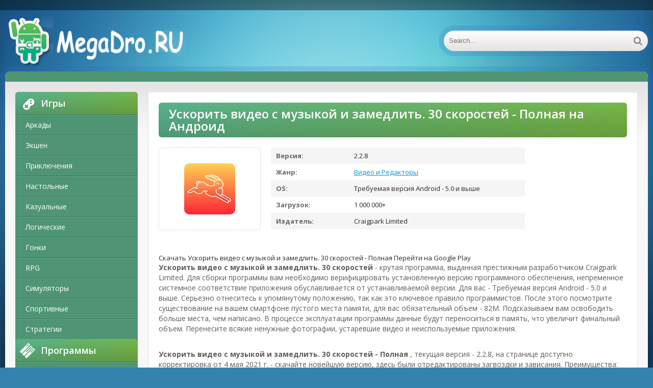

--- FILE ---
content_type: text/html; charset=UTF-8
request_url: https://megadro.ru/video/6698-skachat-uskorit-video-s-muzykoy-i-zamedlit-30-skorostey-polnaya-ru-versiya-228-besplatno-apk-na-android.html
body_size: 10870
content:
<!DOCTYPE html>
<html lang="ru">
<head>
	<meta http-equiv="Content-Type" content="text/html; charset=utf-8" />
<title>Скачать Ускорить видео с музыкой и замедлить. 30 скоростей - Полная RU версия 2.2.8 бесплатно apk на Андроид | Megadro.ru</title>
<meta name="description" content="Ускорить видео с музыкой и замедлить. 30 скоростей - крутая программа, выданная престижным... Download Ускорить видео с музыкой и замедлить. 30 скоростей - Полная for Android" />
<meta name="keywords" content="видео, Ускорить, приложения, версию, программы, места, объем, версия, скоростей, музыкой, замедлить, увеличит, Полная, новейшую, скачайте, корректировка, доступно, странице, текущая, устаревшие" />
<link rel="search" type="application/opensearchdescription+xml" href="https://megadro.ru/engine/opensearch.php" title="Замечательные игры и программы на Андроид" /> 
<link rel="canonical" href="https://megadro.ru/video/6698-skachat-uskorit-video-s-muzykoy-i-zamedlit-30-skorostey-polnaya-ru-versiya-228-besplatno-apk-na-android.html" />
<link rel="alternate" type="application/rss+xml" title="Замечательные игры и программы на Андроид" href="https://megadro.ru/rss.xml" />
<script type="text/javascript" src="/engine/classes/min/index.php?charset=utf-8&amp;g=general&amp;15"></script>
<script type="text/javascript" src="/engine/classes/min/index.php?charset=utf-8&amp;f=engine/classes/masha/masha.js&amp;15"></script>
    
	 <meta name="viewport" content="width=device-width, initial-scale=1.0" />
	  <link rel="shortcut icon" href="/templates/android-ver2/images/favicon.png" />
    <link href="/templates/android-ver2/style/styles.css" type="text/css" rel="stylesheet" />
	  </head>

<body>

<div class="wrap">

	<div class="block center">
	
		<header class="header">
			<div class="h-one clearfix">
				<div class="btn-menu"><span class="fa fa-bars"></span></div>
				<ul class="h-menu clearfix">
				</ul>
				<div class="btns-log">
				
				</div>
			</div>
			<div class="h-two clearfix">
				<a href="/" class="logo" title="Megadro.ru"><img src="/templates/android-ver2/images/logo1.png" alt="Megadro.ru" /></a>
				<div class="search-box">
					<form id="quicksearch" method="post">
						<input type="hidden" name="do" value="search" />
						<input type="hidden" name="subaction" value="search" />
						<div class="search-field">
							<input id="story" name="story" placeholder="Search..." type="text" />
							<button type="submit"><span class="fa fa-search"></span></button>
						</div>
					</form>
				</div>
			</div>
		</header>
		
		<!-- END HEADER -->
	
		<div class="cont">
		
			<div class="line fx-row fx-middle">
				
				<div class="share-box">
					</div>
			</div>
			
			<div class="cols fx-row">
				
				<aside class="side">
				
					<div class="side-box side-nav">
						<div class="side-bt"><span class="fa fa-gamepad"></span>Игры</div>
						<ul class="side-bc">
						
	 <li><a href="/arcade/">Аркады</a></li>
                    <li><a href="/action/">Экшен</a></li>
                    <li><a href="/adventure/">Приключения</a></li>
                    <li><a href="/board/">Настольные</a></li>
					<li><a href="/casual/">Казуальные</a></li>
                    <li><a href="/logic/">Логические</a></li>
					<li><a href="/race/">Гонки</a></li>
                    <li><a href="/rpg/">RPG</a></li>
					<li><a href="/simulation/">Симуляторы</a></li>
					<li><a href="/sport/">Спортивные</a></li>
					<li><a href="/strategy/">Стратегии</a></li>
						</ul>
                        
                        
                        
                        <div class="side-bt"><span class="fa fa-tasks"></span>Программы</div>
						<ul class="side-bc">
						
	                <li><a href="/auto/">Авто</a></li>
                    <li><a href="/business/">Бизнес</a></li>
                    <li><a href="/video/">Видео и Редакторы</a></li>
                    <li><a href="/maps/">Карты и Навигаторы</a></li>
                    <li><a href="/tools/">Инструменты</a></li>
                    <li><a href="/communication/">Связь</a></li>
                    <li><a href="/social/">Социальные</a></li>
                    <li><a href="/foto/">Фото</a></li>
                    <li><a href="/music/">Музыка и Аудио</a></li>
						</ul>
                        
                     
					</div>
					
					
                    
                    
                    
                    
					
					<div class="side-box">
						<div class="side-bt"><span class="fa fa-star"></span>Top</div>
						<div class="side-bc">
							<a class="short1-item clearfix" href="https://megadro.ru/social/8953-skachat-spaces-polnaya-russkaya-versiya-1804-besplatno-apk-na-android.html">
	<center><div class="short1-img"><img src="/media/images/37432.jpg" alt="Скачать Spaces - Полная Русская версия 1.8.0.4 бесплатно apk на Андроид" /></div></center><br>
	<center><div class="short1-title">Spaces</div></center><br>
</a><a class="short1-item clearfix" href="https://megadro.ru/arcade/525-skachat-vvs-1945-goda-strelyayte-po-samoletam-besplatno-mod-mnogo-deneg-ru-versiya-842-besplatno-apk-na-android.html">
	<center><div class="short1-img"><img src="/media/images/29598.jpg" alt="Скачать ВВС 1945 года: Стреляйте по самолетам - бесплатно - Мод много денег RU версия 8.42 бесплатно apk на Андроид" /></div></center><br>
	<center><div class="short1-title">ВВС 1945 года: Стреляйте по самолетам - бесплатно</div></center><br>
</a><a class="short1-item clearfix" href="https://megadro.ru/simulation/3654-skachat-bhop-pro-mod-menyu-ru-versiya-1916-besplatno-apk-na-android.html">
	<center><div class="short1-img"><img src="/media/images/27483.jpg" alt="Скачать bhop pro - Мод меню RU версия 1.9.16 бесплатно apk на Андроид" /></div></center><br>
	<center><div class="short1-title">bhop pro</div></center><br>
</a><a class="short1-item clearfix" href="https://megadro.ru/arcade/501-skachat-geometry-dash-subzero-mod-menyu-ru-versiya-100-besplatno-apk-na-android.html">
	<center><div class="short1-img"><img src="/media/images/29574.jpg" alt="Скачать Geometry Dash SubZero - Мод меню RU версия 1.00 бесплатно apk на Андроид" /></div></center><br>
	<center><div class="short1-title">Geometry Dash SubZero</div></center><br>
</a><a class="short1-item clearfix" href="https://megadro.ru/rpg/3162-skachat-cherepashki-nindzya-legendy-mod-menyu-russkaya-versiya-1170-besplatno-apk-na-android.html">
	<center><div class="short1-img"><img src="/media/images/24210.jpg" alt="Скачать Черепашки-Ниндзя: Легенды - Мод меню Русская версия 1.17.0 бесплатно apk на Андроид" /></div></center><br>
	<center><div class="short1-title">Черепашки-Ниндзя: Легенды</div></center><br>
</a>
						</div>
					</div>
					
					
					
					
				</aside>
				
				<!-- END SIDE -->
				
				<main class="main">
					

					
					
					
					
					<div id='dle-content'><style type="text/css">
    .full-story-download {
							padding: 15px 0 0 0;
						}
						
							.full-story-download br {
								display: none;
							}
						
							.full-story-download a {
								display: block;
								-moz-box-shadow: 0px 1px 0px 0px #baebff;
								-webkit-box-shadow: 0px 1px 0px 0px #baebff;
								box-shadow: 0px 1px 0px 0px #baebff;
								background:-webkit-gradient(linear, left top, left bottom, color-stop(0.05, #79b743), color-stop(1, #4f9573));
								background:-moz-linear-gradient(top, #79b743 5%, #4f9573 100%);
								background:-webkit-linear-gradient(top, #79b743 5%, #4f9573 100%);
								background:-o-linear-gradient(top, #79b743 5%, #4f9573 100%);
								background:-ms-linear-gradient(top, #79b743 5%, #4f9573 100%);
								background:linear-gradient(to bottom, #79b743 5%, #4f9573 100%);
								filter:progid:DXImageTransform.Microsoft.gradient(startColorstr='#85cae8', endColorstr='#38a9da',GradientType=0);
								background-color:#27cc58;
								-moz-border-radius:6px;
								-webkit-border-radius:6px;
								border-radius:6px;
								border:1px solid #27cc58;
								cursor:pointer;
								color:#ffffff;
								padding:6px 24px;
								text-decoration:none;
								text-align: center;
								font-size: 16px;
								font-weight: bold;
								margin: 0 0 10px 0;
							}
							
								.full-story-download a:hover {
									color: #fff;
									background:-webkit-gradient(linear, left top, left bottom, color-stop(0.05, #4d7592), color-stop(1, #79b743));
									background:-moz-linear-gradient(top, #4f9573 5%, #79b743 100%);
									background:-webkit-linear-gradient(top, #4f9573 5%, #79b743 100%);
									background:-o-linear-gradient(top, #4f9573 5%, #79b743 100%);
									background:-ms-linear-gradient(top, #4f9573 5%, #79b743 100%);
									background:linear-gradient(to bottom, #4f9573 5%, #79b743 100%);
									filter:progid:DXImageTransform.Microsoft.gradient(startColorstr='#38a9da', endColorstr='#85cae8',GradientType=0);
									background-color:#4f9573;
								}
#content-1 {
  overflow: hidden;
  width: 100%;
}

#content-1 p {
  float: left;
  width: 300px;
  margin-right: 10px;
  background: rgba(0,0,0,0.3);
  padding: 10px;
  -webkit-border-radius: 3px;
  -moz-border-radius: 3px;
  border-radius: 3px;
}

#content-1 p:last-child {
  width: auto;
  margin-right: 0;
}

#content-1 .content {
  background: #252525;
  width: 300px;
  height: 340px;
  padding: 20px;
  overflow: auto;
  background: #333;
  -webkit-border-radius: 3px;
  -moz-border-radius: 3px;
  border-radius: 3px;
  float: left;
}

     </style>





<article class="full ignore-select" itemscope="" itemtype="https://schema.org/MobileApplication">

	<div class="full-in">
	
		<h1>Ускорить видео с музыкой и замедлить. 30 скоростей - Полная на Андроид</h1><meta itemprop="name" content="Ускорить видео с музыкой и замедлить. 30 скоростей - Полная"/>
		
		<div class="f-cols clearfix">
		
			<div class="short">
				<div class="s-in [xfgiven_new]s-new[/xfgiven_new] [xfgiven_hit]s-hit[/xfgiven_hit]">
					<div class="s-img"><img itemprop="image" src="/media/images/35166.jpg" alt="Скачать Ускорить видео с музыкой и замедлить. 30 скоростей - Полная RU версия 2.2.8 бесплатно apk на Андроид" /></div>
					</div>
			</div>
			
			
			
			<div class="f-info">
				<div><span>Версия:</span> 2.2.8<meta itemprop="softwareVersion" content="2.2.8"></div>
                <div><span>Жанр:</span> <a href="https://megadro.ru/video/">Видео и Редакторы</a><meta itemprop="applicationCategory" content="Видео и Редакторы"></div>
				<div><span >OS:</span> Требуемая версия Android - 5.0 и выше<meta itemprop="operatingSystem" content="Требуемая версия Android - 5.0 и выше"></div>
				<div><span>Загрузок:</span> 1 000 000+</div>
                <div><span>Издатель:</span> Craigpark Limited</div>
			</div>
			
		</div>
		
		<!-- END F-COLS -->
		
		<div class="sect">
			<div class="sect-t fx-row fx-middle icon-l">

			</div>
            <div class="full-story-download">
                <span class="hidden-link" data-link="/apk/download.php?name=%D0%A3%D1%81%D0%BA%D0%BE%D1%80%D0%B8%D1%82%D1%8C+%D0%B2%D0%B8%D0%B4%D0%B5%D0%BE+%D1%81+%D0%BC%D1%83%D0%B7%D1%8B%D0%BA%D0%BE%D0%B9+%D0%B8+%D0%B7%D0%B0%D0%BC%D0%B5%D0%B4%D0%BB%D0%B8%D1%82%D1%8C.+30+%D1%81%D0%BA%D0%BE%D1%80%D0%BE%D1%81%D1%82%D0%B5%D0%B9&icon=%2Fmedia%2Fimages%2F35166.jpg" rel="nofollow" target="blank">Скачать Ускорить видео с музыкой и замедлить. 30 скоростей - Полная</span>
                <span class="hidden-link" data-link="https://play.google.com/store/apps/details?id=fast.motion.app&hl=ru" rel="nofollow" target="blank">Перейти на Google Play</span>
                
            </div>
			<div class="full-text clearfix" meta itemprop="description">
				<p><b>Ускорить видео с музыкой и замедлить. 30 скоростей</b> - крутая программа, выданная престижным разработчиком Craigpark Limited. Для сборки программы вам необходимо верифицировать установленную версию программного обеспечения, непременное системное соответствие приложения обуславливается от устанавливаемой версии. Для вас - Требуемая версия Android - 5.0 и выше. Серьезно отнеситесь к упомянутому положению, так как это ключевое правило программистов. После этого посмотрите существование на вашем смартфоне пустого места памяти, для вас обязательный объем - 82M. Подсказываем вам освободить больше места, чем написано. В процессе эксплуатации программы данные будут переноситься в память, что увеличит финальный объем. Перенесите всякие ненужные фотографии, устаревшие видео и неиспользуемые приложения.</p><br> <p><b>Ускорить видео с музыкой и замедлить. 30 скоростей - Полная</b> , текущая версия - 2.2.8, на странице доступно корректировка от 4 мая 2021 г. - скачайте новейшую версию, здесь были отредактированы загвоздки и зависания. Преимущества: Красочная картинка, какая очень слаженно вноситься в программу. Задорные музыкальные произведения. Притягательные программные условия. Недостатки: Сложное управление. Внушительные системные требования.</p>
            
			</div>
		</div>
		
		<div class="tabs-box">
		
			<div class="tabs-sel">
				<span class="current">Скриншоты</span>
				
				
			</div>
			
			<div class="tabs-b scr-box visible">
				<img id="scr0" src="/media/screenshots/35166-0.jpg" alt="Скачать Ускорить видео с музыкой и замедлить. 30 скоростей - Полная RU версия 2.2.8 бесплатно apk на Андроид" title="Скачать Ускорить видео с музыкой и замедлить. 30 скоростей - Полная RU версия 2.2.8 бесплатно apk на Андроид" /><img id="scr1" src="/media/screenshots/35166-1.jpg" alt="Скачать Ускорить видео с музыкой и замедлить. 30 скоростей - Полная RU версия 2.2.8 бесплатно apk на Андроид" title="Скачать Ускорить видео с музыкой и замедлить. 30 скоростей - Полная RU версия 2.2.8 бесплатно apk на Андроид" /><img id="scr2" src="/media/screenshots/35166-2.jpg" alt="Скачать Ускорить видео с музыкой и замедлить. 30 скоростей - Полная RU версия 2.2.8 бесплатно apk на Андроид" title="Скачать Ускорить видео с музыкой и замедлить. 30 скоростей - Полная RU версия 2.2.8 бесплатно apk на Андроид" />
			</div>
			
			
		</div>
		
		<!-- END TABS-BOX -->
		
		
	
	<!-- END F-DL-BTM -->
        <br>
	
	<div class="sect">
		<div class="sect-t fx-row fx-middle icon-l">
			<h2>Другие приложения:</h2>
		</div>
		<div class="sect-c floats clearfix">
			<div class="short">
	<div class="s-in hover [xfgiven_new]s-new[/xfgiven_new] [xfgiven_hit]s-hit[/xfgiven_hit]">
		<a class="s-img" href="https://megadro.ru/foto/9308-skachat-sdelat-video-iz-foto-s-muzykoy-polnaya-russkaya-versiya-122-besplatno-apk-na-android.html"><img src="/media/images/37792.jpg" alt="Скачать Сделать видео из фото с музыкой - Полная Русская версия 1.2.2 бесплатно apk на Андроид" /></a>
		<a class="s-title" href="https://megadro.ru/foto/9308-skachat-sdelat-video-iz-foto-s-muzykoy-polnaya-russkaya-versiya-122-besplatno-apk-na-android.html" title="Скачать Сделать видео из фото с музыкой - Полная Русская версия 1.2.2 бесплатно apk на Андроид" >Сделать видео из фото с музыкой</a>
	</div>
</div>
<div class="short">
	<div class="s-in hover [xfgiven_new]s-new[/xfgiven_new] [xfgiven_hit]s-hit[/xfgiven_hit]">
		<a class="s-img" href="https://megadro.ru/tools/7272-skachat-pochistit-kesh-i-uskorit-telefon-ochistit-musor-vse-funkcii-rus-versiya-157-besplatno-apk-na-android.html"><img src="/media/images/35744.jpg" alt="Скачать Почистить кэш и ускорить телефон - очистить мусор - Все функции RUS версия 1.5.7 бесплатно apk на Андроид" /></a>
		<a class="s-title" href="https://megadro.ru/tools/7272-skachat-pochistit-kesh-i-uskorit-telefon-ochistit-musor-vse-funkcii-rus-versiya-157-besplatno-apk-na-android.html" title="Скачать Почистить кэш и ускорить телефон - очистить мусор - Все функции RUS версия 1.5.7 бесплатно apk на Андроид" >Почистить кэш и ускорить телефон - очистить мусор</a>
	</div>
</div>
<div class="short">
	<div class="s-in hover [xfgiven_new]s-new[/xfgiven_new] [xfgiven_hit]s-hit[/xfgiven_hit]">
		<a class="s-img" href="https://megadro.ru/video/6906-skachat-slayd-shou-na-den-rozhdeniya-s-muzykoy-i-foto-polnaya-russkaya-versiya-12-besplatno-apk-na-android.html"><img src="/media/images/35376.jpg" alt="Скачать Слайд Шоу На День Рождения С Музыкой И Фото - Полная Русская версия 1.2 бесплатно apk на Андроид" /></a>
		<a class="s-title" href="https://megadro.ru/video/6906-skachat-slayd-shou-na-den-rozhdeniya-s-muzykoy-i-foto-polnaya-russkaya-versiya-12-besplatno-apk-na-android.html" title="Скачать Слайд Шоу На День Рождения С Музыкой И Фото - Полная Русская версия 1.2 бесплатно apk на Андроид" >Слайд Шоу На День Рождения С Музыкой И Фото</a>
	</div>
</div>
<div class="short">
	<div class="s-in hover [xfgiven_new]s-new[/xfgiven_new] [xfgiven_hit]s-hit[/xfgiven_hit]">
		<a class="s-img" href="https://megadro.ru/video/6640-skachat-video-slayd-s-muzykoy-polnaya-russkaya-versiya-1692-besplatno-apk-na-android.html"><img src="/media/images/35107.jpg" alt="Скачать Видео слайд с музыкой - Полная Русская версия 1.6.9.2 бесплатно apk на Андроид" /></a>
		<a class="s-title" href="https://megadro.ru/video/6640-skachat-video-slayd-s-muzykoy-polnaya-russkaya-versiya-1692-besplatno-apk-na-android.html" title="Скачать Видео слайд с музыкой - Полная Русская версия 1.6.9.2 бесплатно apk на Андроид" >Видео слайд с музыкой</a>
	</div>
</div>
<div class="short">
	<div class="s-in hover [xfgiven_new]s-new[/xfgiven_new] [xfgiven_hit]s-hit[/xfgiven_hit]">
		<a class="s-img" href="https://megadro.ru/video/6628-skachat-besplatnyy-redaktor-video-s-muzykoy-pelicut-polnaya-ru-versiya-160-besplatno-apk-na-android.html"><img src="/media/images/35095.jpg" alt="Скачать Бесплатный редактор видео с музыкой - Pelicut - Полная RU версия 1.6.0 бесплатно apk на Андроид" /></a>
		<a class="s-title" href="https://megadro.ru/video/6628-skachat-besplatnyy-redaktor-video-s-muzykoy-pelicut-polnaya-ru-versiya-160-besplatno-apk-na-android.html" title="Скачать Бесплатный редактор видео с музыкой - Pelicut - Полная RU версия 1.6.0 бесплатно apk на Андроид" >Бесплатный редактор видео с музыкой - Pelicut</a>
	</div>
</div>

            <div class="short">
	<div class="s-in hover [xfgiven_new]s-new[/xfgiven_new] [xfgiven_hit]s-hit[/xfgiven_hit]">
		<a class="s-img" href="https://app-andro.ru/maps/8398-skachat-kompas-na-russkom-yazyke-bez-interneta-gps-kompas-neogranichennye-funkcii-na-android-versiya-111-apk.html"><img src="https://app-andro.ru/media/images/26244.jpg" alt="компас на русском языке без интернета gps компас" /></a>
		<a class="s-title" href="https://app-andro.ru/maps/8398-skachat-kompas-na-russkom-yazyke-bez-interneta-gps-kompas-neogranichennye-funkcii-na-android-versiya-111-apk.html" title="компас на русском языке без интернета gps компас" >компас на русском языке без интернета gps компас</a>
	</div>
</div><div class="short">
	<div class="s-in hover [xfgiven_new]s-new[/xfgiven_new] [xfgiven_hit]s-hit[/xfgiven_hit]">
		<a class="s-img" href="https://games-droid.ru/action/532-skachat-vzlomannuyu-tmnt-rooftop-run-otkryty-urovni-versiya-309-apk-na-android.html"><img src="https://games-droid.ru/media/images/17092.jpg" alt="TMNT: ROOFTOP RUN" /></a>
		<a class="s-title" href="https://games-droid.ru/action/532-skachat-vzlomannuyu-tmnt-rooftop-run-otkryty-urovni-versiya-309-apk-na-android.html" title="TMNT: ROOFTOP RUN" >TMNT: ROOFTOP RUN</a>
	</div>
</div><div class="short">
	<div class="s-in hover [xfgiven_new]s-new[/xfgiven_new] [xfgiven_hit]s-hit[/xfgiven_hit]">
		<a class="s-img" href="https://gamers-bot.ru/programmy/karty-i-navigaciya/10783-skachat-doroob-razblokirovannaya-versiya-mod-apk-na-android.html"><img src="https://gamers-bot.ru/media/images/63756.webp" alt="Doroob" /></a>
		<a class="s-title" href="https://gamers-bot.ru/programmy/karty-i-navigaciya/10783-skachat-doroob-razblokirovannaya-versiya-mod-apk-na-android.html" title="Doroob" >Doroob</a>
	</div>
</div><div class="short">
	<div class="s-in hover [xfgiven_new]s-new[/xfgiven_new] [xfgiven_hit]s-hit[/xfgiven_hit]">
		<a class="s-img" href="https://gamers-bot.ru/igry/golovolomki/16331-skachat-family-hotel-love-amp-match-3-mnogo-deneg-mod-apk-na-android.html"><img src="https://gamers-bot.ru/media/images/69310.webp" alt="Family Hotel: love &amp; match-3" /></a>
		<a class="s-title" href="https://gamers-bot.ru/igry/golovolomki/16331-skachat-family-hotel-love-amp-match-3-mnogo-deneg-mod-apk-na-android.html" title="Family Hotel: love &amp; match-3" >Family Hotel: love &amp; match-3</a>
	</div>
</div><div class="short">
	<div class="s-in hover [xfgiven_new]s-new[/xfgiven_new] [xfgiven_hit]s-hit[/xfgiven_hit]">
		<a class="s-img" href="https://app-andro.ru/simulation/5602-skachat-vzlomannuyu-battle-legion-mass-battler-mod-otkryto-vse-na-android-versiya-135-apk.html"><img src="https://app-andro.ru/media/images/22823.jpg" alt="Battle Legion - Mass Battler" /></a>
		<a class="s-title" href="https://app-andro.ru/simulation/5602-skachat-vzlomannuyu-battle-legion-mass-battler-mod-otkryto-vse-na-android-versiya-135-apk.html" title="Battle Legion - Mass Battler" >Battle Legion - Mass Battler</a>
	</div>
</div>
		</div>
	</div>
					
<span itemscope itemprop="aggregateRating" itemtype="http://schema.org/AggregateRating"> 
		<meta itemprop="bestRating" content="5" />
		<meta itemprop="ratingValue" content="4,1" />
		<meta itemprop="ratingCount" content="7081" />
	</span>    
<span itemscope itemprop="offers" itemtype="http://schema.org/Offer">
                           <meta itemprop="price" content="0">
                            <meta itemprop="priceCurrency" content="RUB">
    </span>
    </article>
    <script>$('.hidden-link').replaceWith(function(){return'<a href="'+$(this).data('link')+'">'+$(this).html()+'</a>';})</script>   
<a name="comment"></a><form method="post" action="" name="dlemasscomments" id="dlemasscomments"><div id="dle-comments-list">
<div id='comment-id-5724'>
<div class="comm clearfix">
	<div class="comm-av img-box"><img src="/templates/android-ver2/dleimages/noavatar.png" alt="ambities"></div>
	<div class="comm-meta nowrap icon-l">
		<span class="comm-author">ambities</span>
		<span>11 октября 2025 21:01</span>
		<span class="reply"><span class="fa fa-arrow-left"></span></span>
		
		
	</div>
	<div class="comm-text clearfix"><div id='comm-id-5724'>Супер увлекательное приложение! Хорошая графика, динамичный геймплей и множество уровней делают его запоминающимся. Вибрация эмоций от победы и напряжения на сложных этапах делает игру особенно захватывающей. Однозначно рекомендую всем, кто ищет интересное времяпрепровождение!</div></div>
</div></div><div id='comment-id-21954'>
<div class="comm clearfix">
	<div class="comm-av img-box"><img src="/templates/android-ver2/dleimages/noavatar.png" alt="averost"></div>
	<div class="comm-meta nowrap icon-l">
		<span class="comm-author">averost</span>
		<span>25 октября 2025 12:00</span>
		<span class="reply"><span class="fa fa-arrow-left"></span></span>
		
		
	</div>
	<div class="comm-text clearfix"><div id='comm-id-21954'>Игра дарит незабываемые эмоции благодаря яркой графике и динамичному игровому процессу. Управление интуитивное, а уровни заставляют проявлять смекалку. Однако иногда встречаются баги, которые немного портят впечатление. В целом, отличное времяпровождение для любителей жанра!</div></div>
</div></div><div id='comment-id-27672'>
<div class="comm clearfix">
	<div class="comm-av img-box"><img src="/templates/android-ver2/dleimages/noavatar.png" alt="art12382842"></div>
	<div class="comm-meta nowrap icon-l">
		<span class="comm-author">art12382842</span>
		<span>30 октября 2025 18:01</span>
		<span class="reply"><span class="fa fa-arrow-left"></span></span>
		
		
	</div>
	<div class="comm-text clearfix"><div id='comm-id-27672'>Игра просто огонь! Отличная графика, управляемость супер, а уровни вызывают настоящее удовольствие. Каждое прохождение приносит новые впечатления. Рекомендую всем поклонникам динамичных развлечений. Не могу оторваться, время пролетает незаметно!</div></div>
</div></div><div id='comment-id-34349'>
<div class="comm clearfix">
	<div class="comm-av img-box"><img src="/templates/android-ver2/dleimages/noavatar.png" alt="arisha18"></div>
	<div class="comm-meta nowrap icon-l">
		<span class="comm-author">arisha18</span>
		<span>5 ноября 2025 08:00</span>
		<span class="reply"><span class="fa fa-arrow-left"></span></span>
		
		
	</div>
	<div class="comm-text clearfix"><div id='comm-id-34349'>Эта игра предлагает захватывающий опыт с динамичным игровым процессом и яркой графикой. Управление интуитивно понятное, а уровни становятся всё более сложными. Однако иногда не хватает разнообразия в задачах. В целом, отличный способ провести время и развлечься. Рекомендую попробовать!</div></div>
</div></div><div id='comment-id-38050'>
<div class="comm clearfix">
	<div class="comm-av img-box"><img src="/templates/android-ver2/dleimages/noavatar.png" alt="alex-be58"></div>
	<div class="comm-meta nowrap icon-l">
		<span class="comm-author">alex-be58</span>
		<span>8 ноября 2025 11:00</span>
		<span class="reply"><span class="fa fa-arrow-left"></span></span>
		
		
	</div>
	<div class="comm-text clearfix"><div id='comm-id-38050'>Интересное приложение для создания эффектных видеороликов в режиме реального времени. Удобный интерфейс, возможности регулировки скорости и дополнительные фишки делают его отличным инструментом для креативных проектов. Занимает немного места, но приносит массу удовольствия!</div></div>
</div></div><div id='comment-id-52074'>
<div class="comm clearfix">
	<div class="comm-av img-box"><img src="/templates/android-ver2/dleimages/noavatar.png" alt="barser68"></div>
	<div class="comm-meta nowrap icon-l">
		<span class="comm-author">barser68</span>
		<span>20 ноября 2025 03:02</span>
		<span class="reply"><span class="fa fa-arrow-left"></span></span>
		
		
	</div>
	<div class="comm-text clearfix"><div id='comm-id-52074'>Игра удивляет своим динамичным геймплеем и яркой графикой. Уровни достаточно разнообразны, а механика затягивает. Однако иногда возникают проблемы с управлением. Тем не менее, для любителей адреналина и быстрого развлечения — отличное времяпрепровождение!</div></div>
</div></div><div id='comment-id-52836'>
<div class="comm clearfix">
	<div class="comm-av img-box"><img src="/templates/android-ver2/dleimages/noavatar.png" alt="baks189"></div>
	<div class="comm-meta nowrap icon-l">
		<span class="comm-author">baks189</span>
		<span>20 ноября 2025 18:01</span>
		<span class="reply"><span class="fa fa-arrow-left"></span></span>
		
		
	</div>
	<div class="comm-text clearfix"><div id='comm-id-52836'>Интересное приложение с впечатляющей динамикой! Графика на высоте, управление интуитивно понятное, а режимы игры разнообразные и захватывающие. Несмотря на некоторые мелкие недочеты, это действительно стоит попробовать — затягивает с первых минут!</div></div>
</div></div><div id='comment-id-56765'>
<div class="comm clearfix">
	<div class="comm-av img-box"><img src="/templates/android-ver2/dleimages/noavatar.png" alt="alexyas643"></div>
	<div class="comm-meta nowrap icon-l">
		<span class="comm-author">alexyas643</span>
		<span>24 ноября 2025 01:01</span>
		<span class="reply"><span class="fa fa-arrow-left"></span></span>
		
		
	</div>
	<div class="comm-text clearfix"><div id='comm-id-56765'>Приложение отлично справляется с задачей создания замедленных и ускоренных эффектов. Удобный интерфейс и множество функций делают его идеальным инструментом для геймеров и любителей видеомонтажа. Немного не хватает возможностей для настройки, но в целом впечатление очень положительное.</div></div>
</div></div><div id='comment-id-59637'>
<div class="comm clearfix">
	<div class="comm-av img-box"><img src="/templates/android-ver2/dleimages/noavatar.png" alt="asdf2171981"></div>
	<div class="comm-meta nowrap icon-l">
		<span class="comm-author">asdf2171981</span>
		<span>26 ноября 2025 10:02</span>
		<span class="reply"><span class="fa fa-arrow-left"></span></span>
		
		
	</div>
	<div class="comm-text clearfix"><div id='comm-id-59637'>Очень интересное приложение! Графика на высоте, управление интуитивное, а сам процесс игры затягивает с первых минут. Особенно радует разнообразие уровней и возможность прокачки персонажей. Есть небольшие недочеты, но в целом, игра доставляет массу удовольствия. Рекомендую!</div></div>
</div></div><div id='comment-id-60454'>
<div class="comm clearfix">
	<div class="comm-av img-box"><img src="/templates/android-ver2/dleimages/noavatar.png" alt="ankurgina"></div>
	<div class="comm-meta nowrap icon-l">
		<span class="comm-author">ankurgina</span>
		<span>27 ноября 2025 03:00</span>
		<span class="reply"><span class="fa fa-arrow-left"></span></span>
		
		
	</div>
	<div class="comm-text clearfix"><div id='comm-id-60454'>Интересное приложение для любителей быстрого просмотра контента! Удобный интерфейс и множество функций, которые помогают настроить скорость воспроизведения. Нравится возможность сохранять настройки под разные видео. Однако иногда бывают мелкие баги, которые немного портят впечатление. В целом, неплохо!</div></div>
</div></div><div id='comment-id-69943'>
<div class="comm clearfix">
	<div class="comm-av img-box"><img src="/templates/android-ver2/dleimages/noavatar.png" alt="alina-24"></div>
	<div class="comm-meta nowrap icon-l">
		<span class="comm-author">alina-24</span>
		<span>5 декабря 2025 01:00</span>
		<span class="reply"><span class="fa fa-arrow-left"></span></span>
		
		
	</div>
	<div class="comm-text clearfix"><div id='comm-id-69943'>Интересное приложение для создания видеороликов с эффектами замедления и ускорения. Интерфейс интуитивно понятный, а возможности редактирования впечатляют. Хорошо подходит для творчества и развлечений, но иногда может подтормаживать на старых устройствах. В целом, отличный инструмент для любителей видеомонтажа!</div></div>
</div></div><div id='comment-id-76052'>
<div class="comm clearfix">
	<div class="comm-av img-box"><img src="/templates/android-ver2/dleimages/noavatar.png" alt="andgel09446"></div>
	<div class="comm-meta nowrap icon-l">
		<span class="comm-author">andgel09446</span>
		<span>10 декабря 2025 03:01</span>
		<span class="reply"><span class="fa fa-arrow-left"></span></span>
		
		
	</div>
	<div class="comm-text clearfix"><div id='comm-id-76052'>Интересное приложение, которое предлагает быстрые и увлекательные моменты геймплея. Управление интуитивно понятное, графика радует глаз. Иногда хочется большей глубины в играх, но для коротких сессий — отличный вариант, который помогает скоротать время. Рекомендую протестировать!</div></div>
</div></div><div id='comment-id-77520'>
<div class="comm clearfix">
	<div class="comm-av img-box"><img src="/templates/android-ver2/dleimages/noavatar.png" alt="badakvas"></div>
	<div class="comm-meta nowrap icon-l">
		<span class="comm-author">badakvas</span>
		<span>11 декабря 2025 08:01</span>
		<span class="reply"><span class="fa fa-arrow-left"></span></span>
		
		
	</div>
	<div class="comm-text clearfix"><div id='comm-id-77520'>Игра предлагает интересный геймплей и захватывающие уровни, но бывают проблемы с оптимизацией. Графика неплохая, а управление интуитивное. Однако иногда возникают баги, которые портят впечатление. В целом, стоит попробовать, особенно на короткие сессии.</div></div>
</div></div><div id='comment-id-87630'>
<div class="comm clearfix">
	<div class="comm-av img-box"><img src="/templates/android-ver2/dleimages/noavatar.png" alt="anyadankiv387"></div>
	<div class="comm-meta nowrap icon-l">
		<span class="comm-author">anyadankiv387</span>
		<span>19 декабря 2025 18:01</span>
		<span class="reply"><span class="fa fa-arrow-left"></span></span>
		
		
	</div>
	<div class="comm-text clearfix"><div id='comm-id-87630'>Игра предлагает отличный геймплей и увлекательные задания. Графика радующей глаз, а управление интуитивно понятное. Есть возможность прокачки персонажей, что добавляет интерес. Но иногда приложение подтормаживает, что немного портит впечатление. В целом, стоит попробовать для фанатов экшена и приключений!</div></div>
</div></div><div id='comment-id-88325'>
<div class="comm clearfix">
	<div class="comm-av img-box"><img src="/templates/android-ver2/dleimages/noavatar.png" alt="anqelzev"></div>
	<div class="comm-meta nowrap icon-l">
		<span class="comm-author">anqelzev</span>
		<span>20 декабря 2025 08:01</span>
		<span class="reply"><span class="fa fa-arrow-left"></span></span>
		
		
	</div>
	<div class="comm-text clearfix"><div id='comm-id-88325'>Приложение действительно впечатляет! Удобный интерфейс, быстрая работа и множество полезных функций. Особенно порадовал эффект замедленной съемки, который отлично подходит для анализа игровых моментов. Рекомендую всем, кто хочет улучшить свой игровой опыт и делиться яркими моментами с друзьями!</div></div>
</div></div>
<div id="dle-ajax-comments"></div>
</div></form>
</div><br><span id="dle-speedbar"><span itemscope itemtype="https://schema.org/BreadcrumbList"><span itemprop="itemListElement" itemscope itemtype="https://schema.org/ListItem"><meta itemprop="position" content="1"><a href="https://megadro.ru/" itemprop="item"><span itemprop="name">Megadro.ru</span></a></span> &raquo; <span itemprop="itemListElement" itemscope itemtype="https://schema.org/ListItem"><meta itemprop="position" content="2"><a href="https://megadro.ru/video/" itemprop="item"><span itemprop="name">Видео и Редакторы</span></a></span> &raquo; Скачать Ускорить видео с музыкой и замедлить. 30 скоростей - Полная RU версия 2.2.8 бесплатно apk на Андроид</span></span>
                       

                    
					
					
					
				</main>
				
				<!-- END MAIN -->
				
			</div>
			
			<!-- END COLS -->
			
		</div>
		
		<!-- END CONT -->
		
		<footer class="footer fx-row">
			
			<div class="ft-right">
				
				<div class="clearfix">
					
				</div>
			</div>
		</footer>
		
		<!-- END FOOTER -->
		
	</div>
	
	<!-- END BLOCK -->

</div>

<!-- END WRAP -->


	  <link href="/templates/android-ver2/style/engine.css" type="text/css" rel="stylesheet" />
	  <!--[if lt IE 9]><script src="//html5shiv.googlecode.com/svn/trunk/html5.js"></script><![endif]-->
	<link href='https://fonts.googleapis.com/css?family=Open+Sans:300,400,600,700&subset=latin,cyrillic' rel='stylesheet' type='text/css'>

<script src="/templates/android-ver2/js/libs.js"></script>

    
  <noindex>  


  <!--LiveInternet counter--><script>
new Image().src = "https://counter.yadro.ru/hit?r"+
escape(document.referrer)+((typeof(screen)=="undefined")?"":
";s"+screen.width+"*"+screen.height+"*"+(screen.colorDepth?
screen.colorDepth:screen.pixelDepth))+";u"+escape(document.URL)+
";h"+escape(document.title.substring(0,150))+
";"+Math.random();</script><!--/LiveInternet-->
      
      
    </noindex>  
</body>
</html>